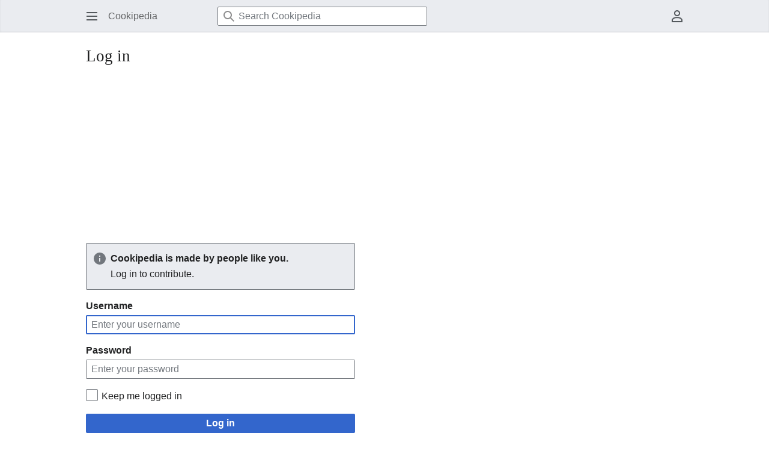

--- FILE ---
content_type: text/html; charset=UTF-8
request_url: https://www.cookipedia.co.uk/wiki/index.php?title=Special:UserLogin&returnto=Talk%3AAbel+%26+Cole
body_size: 5228
content:
<!DOCTYPE html>
<html class="client-nojs" lang="en-GB" dir="ltr">
<head>
<meta charset="UTF-8">
<title>Log in</title>
<script>(function(){var className="client-js";var cookie=document.cookie.match(/(?:^|; )newwikidbmwclientpreferences=([^;]+)/);if(cookie){cookie[1].split('%2C').forEach(function(pref){className=className.replace(new RegExp('(^| )'+pref.replace(/-clientpref-\w+$|[^\w-]+/g,'')+'-clientpref-\\w+( |$)'),'$1'+pref+'$2');});}document.documentElement.className=className;}());RLCONF={"wgBreakFrames":true,"wgSeparatorTransformTable":["",""],"wgDigitTransformTable":["",""],"wgDefaultDateFormat":"dmy","wgMonthNames":["","January","February","March","April","May","June","July","August","September","October","November","December"],"wgRequestId":"aW8le8k-erLp-DxxzsI9YAAAiwY","wgCanonicalNamespace":"Special","wgCanonicalSpecialPageName":"Userlogin","wgNamespaceNumber":-1,"wgPageName":"Special:UserLogin","wgTitle":"UserLogin","wgCurRevisionId":0,"wgRevisionId":0,"wgArticleId":0,"wgIsArticle":false,"wgIsRedirect":false,"wgAction":"view","wgUserName":null,"wgUserGroups":["*"],"wgCategories":[],"wgPageViewLanguage":"en-gb","wgPageContentLanguage":"en-gb","wgPageContentModel":"wikitext","wgRelevantPageName":"Special:UserLogin","wgRelevantArticleId":0,"wgIsProbablyEditable":false,"wgRelevantPageIsProbablyEditable":false,"wgMFDisplayWikibaseDescriptions":{"search":false,"watchlist":false,"tagline":false},"wgMinervaPermissions":{"watchable":false,"watch":false},"wgMinervaFeatures":{"donateBanner":false,"donate":true,"mobileOptionsLink":false,"categories":false,"pageIssues":false,"talkAtTop":true,"historyInPageActions":true,"overflowSubmenu":true,"tabsOnSpecials":true,"personalMenu":true,"mainMenuExpanded":true,"nightMode":false},"wgMinervaDownloadNamespaces":[0]};
RLSTATE={"user.options":"loading","mediawiki.special.userlogin.common.styles":"ready","mediawiki.codex.messagebox.styles":"ready","mediawiki.special.userlogin.login.styles":"ready","mediawiki.htmlform.codex.styles":"ready","mediawiki.htmlform.styles":"ready","skins.minerva.styles":"ready","skins.minerva.content.styles.images":"ready","mediawiki.hlist":"ready","skins.minerva.codex.styles":"ready","skins.minerva.icons":"ready","skins.minerva.amc.styles":"ready","skins.minerva.personalMenu.icons":"ready","skins.minerva.mainMenu.advanced.icons":"ready","skins.minerva.overflow.icons":"ready","ext.MobileDetect.nomobile":"ready"};RLPAGEMODULES=["mediawiki.htmlform","mediawiki.page.ready","skins.minerva.scripts"];</script>
<script>(RLQ=window.RLQ||[]).push(function(){mw.loader.impl(function(){return["user.options@12s5i",function($,jQuery,require,module){mw.user.tokens.set({"patrolToken":"+\\","watchToken":"+\\","csrfToken":"+\\"});
}];});});</script>
<link rel="stylesheet" href="/wiki/load.php?lang=en-gb&amp;modules=ext.MobileDetect.nomobile%7Cmediawiki.codex.messagebox.styles%7Cmediawiki.hlist%7Cmediawiki.htmlform.codex.styles%7Cmediawiki.htmlform.styles%7Cmediawiki.special.userlogin.common.styles%7Cmediawiki.special.userlogin.login.styles%7Cskins.minerva.amc.styles%7Cskins.minerva.codex.styles%7Cskins.minerva.content.styles.images%7Cskins.minerva.icons%2Cstyles%7Cskins.minerva.mainMenu.advanced.icons%7Cskins.minerva.overflow.icons%7Cskins.minerva.personalMenu.icons&amp;only=styles&amp;skin=minerva">
<script async="" src="/wiki/load.php?lang=en-gb&amp;modules=startup&amp;only=scripts&amp;raw=1&amp;safemode=1&amp;skin=minerva"></script>
<meta name="generator" content="MediaWiki 1.45.1">
<meta name="robots" content="noindex,nofollow,max-image-preview:standard">
<meta name="format-detection" content="telephone=no">
<meta name="google-site-verification" content="google.com, pub-3078444128036594, DIRECT, f08c47fec0942fa0">
<meta name="viewport" content="width=device-width, initial-scale=1.0, user-scalable=yes, minimum-scale=0.25, maximum-scale=5.0">
<link rel="search" type="application/opensearchdescription+xml" href="/wiki/rest.php/v1/search" title="Cookipedia (en-gb)">
<link rel="EditURI" type="application/rsd+xml" href="https://www.cookipedia.co.uk/wiki/api.php?action=rsd">
<link rel="canonical" href="https://www.cookipedia.co.uk/wiki/index.php?title=Special:UserLogin&amp;returnto=Talk%3AAbel+%26+Cole">
<link rel="license" href="https://creativecommons.org/licenses/by/4.0/">
<link rel="alternate" type="application/atom+xml" title="Cookipedia Atom feed" href="/wiki/index.php?title=Special:RecentChanges&amp;feed=atom">
<script type="application/ld+json">{"@context":"http:\/\/schema.org","@type":"Article","name":"Log in","headline":"Log in","mainEntityOfPage":"Log in","identifier":"https:\/\/www.cookipedia.co.uk\/recipes_wiki\/Special:UserLogin","url":"https:\/\/www.cookipedia.co.uk\/recipes_wiki\/Special:UserLogin","dateModified":"2026-01-20T06:49:31Z","datePublished":"2026-01-20T06:49:31Z","image":{"@type":"ImageObject","url":"https:\/\/www.cookipedia.co.uk\/wiki\/images\/thumb\/2\/2b\/Cookipedia-logo-new.jpg\/120px-Cookipedia-logo-new.jpg"},"author":{"@type":"Organization","name":"Cookipedia","url":"https:\/\/www.cookipedia.co.uk","logo":{"@type":"ImageObject","url":"https:\/\/www.cookipedia.co.uk\/wiki\/images\/thumb\/2\/2b\/Cookipedia-logo-new.jpg\/120px-Cookipedia-logo-new.jpg","caption":"Cookipedia"}},"publisher":{"@type":"Organization","name":"Cookipedia","url":"https:\/\/www.cookipedia.co.uk","logo":{"@type":"ImageObject","url":"https:\/\/www.cookipedia.co.uk\/wiki\/images\/thumb\/2\/2b\/Cookipedia-logo-new.jpg\/120px-Cookipedia-logo-new.jpg","caption":"Cookipedia"}},"potentialAction":{"@type":"SearchAction","target":"https:\/\/www.cookipedia.co.uk\/wiki\/index.php?title=Special:Search&search={search_term}","query-input":"required name=search_term"}}</script>
<!-- Google tag (gtag.js) -->
            <script async src="https://pagead2.googlesyndication.com/pagead/js/adsbygoogle.js?client=ca-pub-3078444128036594" crossorigin="anonymous"></script>
<script type='text/javascript' async data-pin-round='true' data-pin-height='28'  data-pin-hover='true' src='https://assets.pinterest.com/js/pinit.js'></script>
<!-- GA tag --> <script async src="https://www.googletagmanager.com/gtag/js?id=G-TKG037984R"></script>
        <script> window.dataLayer = window.dataLayer || []; function gtag(){dataLayer.push(arguments);} gtag('js', new Date()); gtag('config', 'G-TKG037984R'); </script>
</head>
<body class="mediawiki ltr sitedir-ltr mw-hide-empty-elt ns--1 ns-special mw-special-Userlogin page-Special_UserLogin rootpage-Special_UserLogin skin-minerva action-view skin--responsive minerva--history-page-action-enabled"><div id="mw-mf-viewport">
	<div id="mw-mf-page-center">
		<a class="mw-mf-page-center__mask" href="#"></a>
		<header class="header-container header-chrome">
			<div class="minerva-header">
				<nav class="navigation-drawer toggle-list view-border-box">
					<input type="checkbox" id="main-menu-input"
						data-event-name="ui.mainmenu"
						class="toggle-list__checkbox" role="button" aria-haspopup="true" aria-expanded="false" aria-labelledby="mw-mf-main-menu-button">
					<label for="main-menu-input" id="mw-mf-main-menu-button" aria-hidden="true" class="cdx-button cdx-button--size-large cdx-button--fake-button cdx-button--fake-button--enabled cdx-button--icon-only cdx-button--weight-quiet toggle-list__toggle">
    <span class="minerva-icon minerva-icon--menu"></span>
<span></span>
</label>

					<div id="mw-mf-page-left" class="menu view-border-box">
	<ul id="p-navigation" class="toggle-list__list">
			<li class="toggle-list-item ">
				<a class="toggle-list-item__anchor menu__item--home" href="/recipes_wiki/Welcome_to_Cookipedia" data-mw="interface">
					<span class="minerva-icon minerva-icon--home"></span>

					<span class="toggle-list-item__label">Home</span>
				</a>
			</li>
			<li class="toggle-list-item ">
				<a class="toggle-list-item__anchor menu__item--random" href="/recipes_wiki/Special:Random" data-mw="interface">
					<span class="minerva-icon minerva-icon--die"></span>

					<span class="toggle-list-item__label">Random</span>
				</a>
			</li>
	</ul>
	<ul id="p-interaction" class="toggle-list__list">
			<li class="toggle-list-item ">
				<a class="toggle-list-item__anchor menu__item--recentchanges" href="/recipes_wiki/Special:RecentChanges" data-event-name="menu.recentchanges" data-mw="interface">
					<span class="minerva-icon minerva-icon--recentChanges"></span>

					<span class="toggle-list-item__label">Recent changes</span>
				</a>
			</li>
			<li class="toggle-list-item ">
				<a class="toggle-list-item__anchor menu__item--specialPages" href="/recipes_wiki/Special:SpecialPages" data-event-name="menu.specialPages" data-mw="interface">
					<span class="minerva-icon minerva-icon--specialPages"></span>

					<span class="toggle-list-item__label">Special pages</span>
				</a>
			</li>
			<li class="toggle-list-item ">
				<a class="toggle-list-item__anchor menu__item--speechBubbles" href="/recipes_wiki/Cookipedia:Community_portal" data-event-name="menu.speechBubbles" data-mw="interface">
					<span class="minerva-icon minerva-icon--speechBubbles"></span>

					<span class="toggle-list-item__label">Community portal</span>
				</a>
			</li>
	</ul>
	<ul id="pt-preferences" class="toggle-list__list">
			<li class="toggle-list-item ">
				<a class="toggle-list-item__anchor menu__item--preferences" href="/recipes_wiki/Special:Preferences" data-event-name="menu.preferences" data-mw="interface">
					<span class="minerva-icon minerva-icon--settings"></span>

					<span class="toggle-list-item__label">Preferences</span>
				</a>
			</li>
	</ul>
	<ul class="hlist">
			<li class="toggle-list-item ">
				<a class="toggle-list-item__anchor menu__item--about" href="/recipes_wiki/Cookipedia:About" data-mw="interface">
					
					<span class="toggle-list-item__label">What is Cookipedia</span>
				</a>
			</li>
			<li class="toggle-list-item ">
				<a class="toggle-list-item__anchor menu__item--disclaimers" href="/recipes_wiki/Contact_the_Editor" data-mw="interface">
					
					<span class="toggle-list-item__label">Contact the Editor</span>
				</a>
			</li>
	</ul>
</div>

					<label class="main-menu-mask" for="main-menu-input"></label>
				</nav>
				<div class="branding-box">
					<a href="/recipes_wiki/Welcome_to_Cookipedia">
						<span>
Cookipedia
</span>
					</a>
				</div>
					<form role="search" action="/wiki/index.php" method="get" class="minerva-search-form">
				<div class="search-box search-box--typeahead">
					<div class="cdx-typeahead-search cdx-typeahead-search--show-thumbnail cdx-typeahead-search--auto-expand-width">
						<div class="cdx-search-input">
							<div class="cdx-search-input__input-wrapper">
								<div class="cdx-text-input cdx-text-input--has-start-icon">
									<input type="hidden" name="title" value="Special:Search"/>
									<input class="search skin-minerva-search-trigger cdx-text-input__input" id="searchInput"
									 type="search" name="search" placeholder="Search Cookipedia" aria-label="Search Cookipedia" autocapitalize="sentences" spellcheck="false" title="Search Cookipedia [f]" accesskey="f" autocomplete="off">
									<span class="cdx-text-input__icon cdx-text-input__start-icon"></span>
								</div>
							</div>
						</div>
					</div>
				</div>
				<button id="searchIcon" class="cdx-button cdx-button--size-large cdx-button--icon-only cdx-button--weight-quiet skin-minerva-search-trigger">
	    <span class="minerva-icon minerva-icon--search"></span>
<span>Search</span>
	</button>
</form>
		<nav class="minerva-user-navigation" aria-label="User navigation">
					<div class="toggle-list minerva-user-menu">
	<input
		type="checkbox"
		id="minerva-user-menu-checkbox"
		class="toggle-list__checkbox"
		role="button"
		data-event-name="ui.usermenu"
		aria-labelledby="minerva-user-menu-toggle"
		aria-expanded="false"
		aria-haspopup="true">
	<label id="minerva-user-menu-toggle" for="minerva-user-menu-checkbox" aria-hidden="true" class="cdx-button cdx-button--size-large cdx-button--fake-button cdx-button--fake-button--enabled cdx-button--icon-only cdx-button--weight-quiet toggle-list__toggle">
    <span class="minerva-icon minerva-icon--userAvatarOutline"></span>
<span>User menu</span>
</label>

	<ul class="toggle-list__list new minerva-user-menu-list toggle-list__list--drop-down" id="p-personal">
				<li class="toggle-list-item">
					<a class="toggle-list-item__anchor mw-list-item active menu__item--login" href="/wiki/index.php?title=Special:UserLogin&amp;returnto=Talk%3AAbel+%26+Cole" data-mw="interface">
						<span class="minerva-icon minerva-icon--logIn"></span>

						<span class="toggle-list-item__label">Log in</span>
					</a>
				</li>
	</ul>
</div>

				</nav>
			</div>
		</header>
		<main id="content" class="mw-body">
			<div class="banner-container">
			<div id="siteNotice"></div>
			</div>
			
			<div class="pre-content heading-holder">
				<div class="page-heading">
					<h1 id="firstHeading" class="firstHeading mw-first-heading">Log in</h1>
					<div class="tagline"></div>
				</div>
				<div id="mw-content-subtitle"></div>
			</div>
			<div id="bodyContent" class="content">
				<div id="mw-content-text" class="mw-body-content">
<script async src="https://pagead2.googlesyndication.com/pagead/js/adsbygoogle.js?client=ca-pub-3078444128036594"
     crossorigin="anonymous"></script>
<!-- OutputPagephp -->
<ins class="adsbygoogle"
     style="display:block"
     data-ad-client="ca-pub-3078444128036594"
     data-ad-slot="3051589534"
     data-ad-format="auto"
     data-full-width-responsive="true"></ins>
<script>
     (adsbygoogle = window.adsbygoogle || []).push({});
</script>
 <div id="userloginprompt"></div><div class="mw-ui-container"><div id="userloginForm"><form class="mw-htmlform mw-htmlform-codex" action="/wiki/index.php?title=Special:UserLogin&amp;returnto=Talk%3AAbel+%26+Cole" method="post" name="userlogin"><input type="hidden" value="Special:UserLogin" name="title">
<div class="cdx-message--notice cdx-message cdx-message--block"><span class="cdx-message__icon"></span><div class="cdx-message__content"><strong>Cookipedia is made by people like you.</strong><br />Log in to contribute.</div></div><div class="mw-htmlform-field-HTMLTextField loginText mw-userlogin-username cdx-field"><div class="cdx-label"><label class="cdx-label__label" for="wpName1"><span class="cdx-label__label__text">Username</span></label></div><div class="cdx-field__control"><div class="cdx-text-input"><input id="wpName1" name="wpName" size="20" placeholder="Enter your username" class="loginText mw-userlogin-username cdx-text-input__input" tabindex="1" required="" autofocus="" autocomplete="username"></div></div></div><div class="mw-htmlform-field-HTMLTextField loginPassword mw-userlogin-password cdx-field"><div class="cdx-label"><label class="cdx-label__label" for="wpPassword1"><span class="cdx-label__label__text">Password</span></label></div><div class="cdx-field__control"><div class="cdx-text-input"><input id="wpPassword1" name="wpPassword" size="20" placeholder="Enter your password" class="loginPassword mw-userlogin-password cdx-text-input__input" tabindex="2" required="" autocomplete="current-password" type="password"></div></div></div><div class="mw-htmlform-field-HTMLCheckField mw-userlogin-rememberme cdx-field"><div class="cdx-field__control"><div class="cdx-checkbox"><input id="wpRemember" tabindex="3" class="mw-userlogin-rememberme cdx-checkbox__input" type="checkbox" value="1" name="wpRemember"><span class="cdx-checkbox__icon"> </span><label for="wpRemember" class="cdx-checkbox__label">Keep me logged in</label></div></div></div><div class="mw-htmlform-field-HTMLSubmitField cdx-field"><div class="cdx-field__control"><button class="mw-htmlform-submit cdx-button cdx-button--weight-primary cdx-button--action-progressive" id="wpLoginAttempt" type="submit" name="wploginattempt" value="Log in" tabindex="4">Log in</button></div></div><div class="mw-htmlform-field-HTMLInfoField mw-form-related-link-container mw-userlogin-help cdx-field"><div class="cdx-field__control"><a href="https://www.mediawiki.org/wiki/Special:MyLanguage/Help:Logging_in">Help with logging in</a></div></div><div class="mw-htmlform-field-HTMLInfoField mw-form-related-link-container cdx-field"><div class="cdx-field__control"><a href="/recipes_wiki/Special:PasswordReset" title="Special:PasswordReset">Forgot your password?</a></div></div><input id="wpEditToken" type="hidden" value="+\" name="wpEditToken">
<input name="authAction" type="hidden" value="login">
<input name="force" type="hidden">
<input name="wpLoginToken" type="hidden" value="35bb7650893444ad32bd7b3b4eadb7fc696f257b+\">
</form></div></div>
<div class="printfooter" data-nosnippet="">Retrieved from "<a dir="ltr" href="https://www.cookipedia.co.uk/recipes_wiki/Special:UserLogin">https://www.cookipedia.co.uk/recipes_wiki/Special:UserLogin</a>"</div></div>
				
			</div>
			<div class="post-content" id="page-secondary-actions">
			</div>
		</main>
		<footer class="mw-footer minerva-footer" role="contentinfo">
			<div class="post-content footer-content">
			
			<div id="p-lang">
	    <h4>Languages</h4>
	    <section>
	        <ul id="p-variants" class="minerva-languages"></ul>
	        <p>This page is not available in other languages.</p>
	    </section>
	</div>
	<div class="minerva-footer-logo">
				
Cookipedia

				<ul id="footer-icons" class="footer-icons">
	<li id="footer-copyrightico"><a href="https://creativecommons.org/licenses/by/4.0/" class="cdx-button cdx-button--fake-button cdx-button--size-large cdx-button--fake-button--enabled"><img src="/wiki/resources/assets/licenses/cc-by.png" alt="Creative Commons Attribution" width="88" height="31" loading="lazy"></a></li>
	<li id="footer-poweredbyico"><a href="https://www.mediawiki.org/" class="cdx-button cdx-button--fake-button cdx-button--size-large cdx-button--fake-button--enabled"><picture><source media="(min-width: 500px)" srcset="/wiki/resources/assets/poweredby_mediawiki.svg" width="88" height="31"><img src="/wiki/resources/assets/mediawiki_compact.svg" alt="Powered by MediaWiki" lang="en" width="25" height="25" loading="lazy"></picture></a></li>
</ul>
			</div>
			<ul id="footer-info" class="footer-info hlist hlist-separated">
</ul>

			<ul id="footer-places" class="footer-places hlist hlist-separated">
	<li id="footer-places-privacy"><a href="/recipes_wiki/Cookipedia:Privacy_policy">Privacy policy</a></li>
	<li id="footer-places-about"><a href="/recipes_wiki/Cookipedia:About">What is Cookipedia</a></li>
	<li id="footer-places-disclaimers"><a href="/recipes_wiki/Contact_the_Editor">Contact the Editor</a></li>
	<li id="footer-places-mobileview"><a href="https://www.cookipedia.co.uk/wiki/index.php?title=Special:UserLogin&amp;returnto=Talk%3AAbel+%26+Cole&amp;mobileaction=toggle_view_mobile" class="noprint stopMobileRedirectToggle">Mobile view</a></li>
</ul>

			</div>
		</footer>
			</div>
</div>
<div class="mw-portlet mw-portlet-dock-bottom emptyPortlet" id="p-dock-bottom">
        <ul>
                
        </ul>
</div>
<div class="mw-notification-area" data-mw="interface"></div>
<script>(RLQ=window.RLQ||[]).push(function(){mw.config.set({"wgBackendResponseTime":42});});</script>
</body>
</html>

--- FILE ---
content_type: text/html; charset=utf-8
request_url: https://www.google.com/recaptcha/api2/aframe
body_size: 264
content:
<!DOCTYPE HTML><html><head><meta http-equiv="content-type" content="text/html; charset=UTF-8"></head><body><script nonce="jApqw-angoPsQrsq64pNJg">/** Anti-fraud and anti-abuse applications only. See google.com/recaptcha */ try{var clients={'sodar':'https://pagead2.googlesyndication.com/pagead/sodar?'};window.addEventListener("message",function(a){try{if(a.source===window.parent){var b=JSON.parse(a.data);var c=clients[b['id']];if(c){var d=document.createElement('img');d.src=c+b['params']+'&rc='+(localStorage.getItem("rc::a")?sessionStorage.getItem("rc::b"):"");window.document.body.appendChild(d);sessionStorage.setItem("rc::e",parseInt(sessionStorage.getItem("rc::e")||0)+1);localStorage.setItem("rc::h",'1768891774554');}}}catch(b){}});window.parent.postMessage("_grecaptcha_ready", "*");}catch(b){}</script></body></html>

--- FILE ---
content_type: text/javascript; charset=utf-8
request_url: https://www.cookipedia.co.uk/wiki/load.php?lang=en-gb&modules=startup&only=scripts&raw=1&safemode=1&skin=minerva
body_size: 10281
content:
function isCompatible(){return!!('querySelector'in document&&'localStorage'in window&&typeof Promise==='function'&&Promise.prototype['finally']&&/./g.flags==='g'&&(function(){try{new Function('async (a = 0,) => a');return true;}catch(e){return false;}}()));}if(!isCompatible()){document.documentElement.className=document.documentElement.className.replace(/(^|\s)client-js(\s|$)/,'$1client-nojs$2');while(window.NORLQ&&NORLQ[0]){NORLQ.shift()();}NORLQ={push:function(fn){fn();}};RLQ={push:function(){}};}else{if(window.performance&&performance.mark){performance.mark('mwStartup');}(function(){'use strict';var con=window.console;function Map(){this.values=Object.create(null);}Map.prototype={constructor:Map,get:function(selection,fallback){if(arguments.length<2){fallback=null;}if(typeof selection==='string'){return selection in this.values?this.values[selection]:fallback;}var results;if(Array.isArray(selection)){results={};for(var i=0;i<selection.length;i++){if(typeof selection[i]==='string'){
results[selection[i]]=selection[i]in this.values?this.values[selection[i]]:fallback;}}return results;}if(selection===undefined){results={};for(var key in this.values){results[key]=this.values[key];}return results;}return fallback;},set:function(selection,value){if(arguments.length>1){if(typeof selection==='string'){this.values[selection]=value;return true;}}else if(typeof selection==='object'){for(var key in selection){this.values[key]=selection[key];}return true;}return false;},exists:function(selection){return typeof selection==='string'&&selection in this.values;}};var log=function(){};log.warn=Function.prototype.bind.call(con.warn,con);var mw={now:function(){var perf=window.performance;var navStart=perf&&perf.timing&&perf.timing.navigationStart;mw.now=navStart&&perf.now?function(){return navStart+perf.now();}:Date.now;return mw.now();},trackQueue:[],trackError:function(data){if(mw.track){mw.track('resourceloader.exception',data);}else{mw.trackQueue.push({topic:'resourceloader.exception',args:[data]});
}var e=data.exception;var msg=(e?'Exception':'Error')+' in '+data.source+(data.module?' in module '+data.module:'')+(e?':':'.');con.log(msg);if(e){con.warn(e);}},Map:Map,config:new Map(),messages:new Map(),templates:new Map(),log:log};window.mw=window.mediaWiki=mw;window.QUnit=undefined;}());(function(){'use strict';var store,hasOwn=Object.hasOwnProperty;function fnv132(str){var hash=0x811C9DC5;for(var i=0;i<str.length;i++){hash+=(hash<<1)+(hash<<4)+(hash<<7)+(hash<<8)+(hash<<24);hash^=str.charCodeAt(i);}hash=(hash>>>0).toString(36).slice(0,5);while(hash.length<5){hash='0'+hash;}return hash;}var registry=Object.create(null),sources=Object.create(null),handlingPendingRequests=false,pendingRequests=[],queue=[],jobs=[],willPropagate=false,errorModules=[],baseModules=["jquery","mediawiki.base"],marker=document.querySelector('meta[name="ResourceLoaderDynamicStyles"]'),lastCssBuffer;function addToHead(el,nextNode){if(nextNode&&nextNode.parentNode){nextNode.parentNode.insertBefore(el,nextNode);
}else{document.head.appendChild(el);}}function newStyleTag(text,nextNode){var el=document.createElement('style');el.appendChild(document.createTextNode(text));addToHead(el,nextNode);return el;}function flushCssBuffer(cssBuffer){if(cssBuffer===lastCssBuffer){lastCssBuffer=null;}newStyleTag(cssBuffer.cssText,marker);for(var i=0;i<cssBuffer.callbacks.length;i++){cssBuffer.callbacks[i]();}}function addEmbeddedCSS(cssText,callback){if(!lastCssBuffer||cssText.startsWith('@import')){lastCssBuffer={cssText:'',callbacks:[]};requestAnimationFrame(flushCssBuffer.bind(null,lastCssBuffer));}lastCssBuffer.cssText+='\n'+cssText;lastCssBuffer.callbacks.push(callback);}function getCombinedVersion(modules){var hashes=modules.reduce(function(result,module){return result+registry[module].version;},'');return fnv132(hashes);}function allReady(modules){for(var i=0;i<modules.length;i++){if(mw.loader.getState(modules[i])!=='ready'){return false;}}return true;}function allWithImplicitReady(module){return allReady(registry[module].dependencies)&&
(baseModules.includes(module)||allReady(baseModules));}function anyFailed(modules){for(var i=0;i<modules.length;i++){var state=mw.loader.getState(modules[i]);if(state==='error'||state==='missing'){return modules[i];}}return false;}function doPropagation(){var didPropagate=true;var module;while(didPropagate){didPropagate=false;while(errorModules.length){var errorModule=errorModules.shift(),baseModuleError=baseModules.includes(errorModule);for(module in registry){if(registry[module].state!=='error'&&registry[module].state!=='missing'){if(baseModuleError&&!baseModules.includes(module)){registry[module].state='error';didPropagate=true;}else if(registry[module].dependencies.includes(errorModule)){registry[module].state='error';errorModules.push(module);didPropagate=true;}}}}for(module in registry){if(registry[module].state==='loaded'&&allWithImplicitReady(module)){execute(module);didPropagate=true;}}for(var i=0;i<jobs.length;i++){var job=jobs[i];var failed=anyFailed(job.dependencies);if(failed!==false||allReady(job.dependencies)){
jobs.splice(i,1);i-=1;try{if(failed!==false&&job.error){job.error(new Error('Failed dependency: '+failed),job.dependencies);}else if(failed===false&&job.ready){job.ready();}}catch(e){mw.trackError({exception:e,source:'load-callback'});}didPropagate=true;}}}willPropagate=false;}function setAndPropagate(module,state){registry[module].state=state;if(state==='ready'){store.add(module);}else if(state==='error'||state==='missing'){errorModules.push(module);}else if(state!=='loaded'){return;}if(willPropagate){return;}willPropagate=true;mw.requestIdleCallback(doPropagation,{timeout:1});}function sortDependencies(module,resolved,unresolved){if(!(module in registry)){throw new Error('Unknown module: '+module);}if(typeof registry[module].skip==='string'){var skip=(new Function(registry[module].skip)());registry[module].skip=!!skip;if(skip){registry[module].dependencies=[];setAndPropagate(module,'ready');return;}}if(!unresolved){unresolved=new Set();}var deps=registry[module].dependencies;
unresolved.add(module);for(var i=0;i<deps.length;i++){if(!resolved.includes(deps[i])){if(unresolved.has(deps[i])){throw new Error('Circular reference detected: '+module+' -> '+deps[i]);}sortDependencies(deps[i],resolved,unresolved);}}resolved.push(module);}function resolve(modules){var resolved=baseModules.slice();for(var i=0;i<modules.length;i++){sortDependencies(modules[i],resolved);}return resolved;}function resolveStubbornly(modules){var resolved=baseModules.slice();for(var i=0;i<modules.length;i++){var saved=resolved.slice();try{sortDependencies(modules[i],resolved);}catch(err){resolved=saved;mw.log.warn('Skipped unavailable module '+modules[i]);if(modules[i]in registry){mw.trackError({exception:err,source:'resolve'});}}}return resolved;}function resolveRelativePath(relativePath,basePath){var relParts=relativePath.match(/^((?:\.\.?\/)+)(.*)$/);if(!relParts){return null;}var baseDirParts=basePath.split('/');baseDirParts.pop();var prefixes=relParts[1].split('/');prefixes.pop();var prefix;
var reachedRoot=false;while((prefix=prefixes.pop())!==undefined){if(prefix==='..'){reachedRoot=!baseDirParts.length||reachedRoot;if(!reachedRoot){baseDirParts.pop();}else{baseDirParts.push(prefix);}}}return(baseDirParts.length?baseDirParts.join('/')+'/':'')+relParts[2];}function makeRequireFunction(moduleObj,basePath){return function require(moduleName){var fileName=resolveRelativePath(moduleName,basePath);if(fileName===null){return mw.loader.require(moduleName);}if(hasOwn.call(moduleObj.packageExports,fileName)){return moduleObj.packageExports[fileName];}var scriptFiles=moduleObj.script.files;if(!hasOwn.call(scriptFiles,fileName)){throw new Error('Cannot require undefined file '+fileName);}var result,fileContent=scriptFiles[fileName];if(typeof fileContent==='function'){var moduleParam={exports:{}};fileContent(makeRequireFunction(moduleObj,fileName),moduleParam,moduleParam.exports);result=moduleParam.exports;}else{result=fileContent;}moduleObj.packageExports[fileName]=result;return result;
};}function addScript(src,callback,modules){var script=document.createElement('script');script.src=src;function onComplete(){if(script.parentNode){script.parentNode.removeChild(script);}if(callback){callback();callback=null;}}script.onload=onComplete;script.onerror=function(){onComplete();if(modules){for(var i=0;i<modules.length;i++){setAndPropagate(modules[i],'error');}}};document.head.appendChild(script);return script;}function queueModuleScript(src,moduleName,callback){pendingRequests.push(function(){if(moduleName!=='jquery'){window.require=mw.loader.require;window.module=registry[moduleName].module;}addScript(src,function(){delete window.module;callback();if(pendingRequests[0]){pendingRequests.shift()();}else{handlingPendingRequests=false;}});});if(!handlingPendingRequests&&pendingRequests[0]){handlingPendingRequests=true;pendingRequests.shift()();}}function addLink(url,media,nextNode){var el=document.createElement('link');el.rel='stylesheet';if(media){el.media=media;}el.href=url;
addToHead(el,nextNode);return el;}function globalEval(code){var script=document.createElement('script');script.text=code;document.head.appendChild(script);script.parentNode.removeChild(script);}function indirectEval(code){(1,eval)(code);}function enqueue(dependencies,ready,error){if(allReady(dependencies)){if(ready){ready();}return;}var failed=anyFailed(dependencies);if(failed!==false){if(error){error(new Error('Dependency '+failed+' failed to load'),dependencies);}return;}if(ready||error){jobs.push({dependencies:dependencies.filter(function(module){var state=registry[module].state;return state==='registered'||state==='loaded'||state==='loading'||state==='executing';}),ready:ready,error:error});}dependencies.forEach(function(module){if(registry[module].state==='registered'&&!queue.includes(module)){queue.push(module);}});mw.loader.work();}function execute(module){if(registry[module].state!=='loaded'){throw new Error('Module in state "'+registry[module].state+'" may not execute: '+module);
}registry[module].state='executing';var runScript=function(){var script=registry[module].script;var markModuleReady=function(){setAndPropagate(module,'ready');};var nestedAddScript=function(arr,offset){if(offset>=arr.length){markModuleReady();return;}queueModuleScript(arr[offset],module,function(){nestedAddScript(arr,offset+1);});};try{if(Array.isArray(script)){nestedAddScript(script,0);}else if(typeof script==='function'){if(module==='jquery'){script();}else{script(window.$,window.$,mw.loader.require,registry[module].module);}markModuleReady();}else if(typeof script==='object'&&script!==null){var mainScript=script.files[script.main];if(typeof mainScript!=='function'){throw new Error('Main file in module '+module+' must be a function');}mainScript(makeRequireFunction(registry[module],script.main),registry[module].module,registry[module].module.exports);markModuleReady();}else if(typeof script==='string'){globalEval(script);markModuleReady();}else{markModuleReady();}}catch(e){
setAndPropagate(module,'error');mw.trackError({exception:e,module:module,source:'module-execute'});}};if(registry[module].deprecationWarning){mw.log.warn(registry[module].deprecationWarning);}if(registry[module].messages){mw.messages.set(registry[module].messages);}if(registry[module].templates){mw.templates.set(module,registry[module].templates);}var cssPending=0;var cssHandle=function(){cssPending++;return function(){cssPending--;if(cssPending===0){var runScriptCopy=runScript;runScript=undefined;runScriptCopy();}};};var style=registry[module].style;if(style){if('css'in style){for(var i=0;i<style.css.length;i++){addEmbeddedCSS(style.css[i],cssHandle());}}if('url'in style){for(var media in style.url){var urls=style.url[media];for(var j=0;j<urls.length;j++){addLink(urls[j],media,marker);}}}}if(module==='user'){var siteDeps;var siteDepErr;try{siteDeps=resolve(['site']);}catch(e){siteDepErr=e;runScript();}if(!siteDepErr){enqueue(siteDeps,runScript,runScript);}}else if(cssPending===0){
runScript();}}function sortQuery(o){var sorted={};var list=[];for(var key in o){list.push(key);}list.sort();for(var i=0;i<list.length;i++){sorted[list[i]]=o[list[i]];}return sorted;}function buildModulesString(moduleMap){var str=[];var list=[];var p;function restore(suffix){return p+suffix;}for(var prefix in moduleMap){p=prefix===''?'':prefix+'.';str.push(p+moduleMap[prefix].join(','));list.push.apply(list,moduleMap[prefix].map(restore));}return{str:str.join('|'),list:list};}function makeQueryString(params){var str='';for(var key in params){str+=(str?'&':'')+encodeURIComponent(key)+'='+encodeURIComponent(params[key]);}return str;}function batchRequest(batch){if(!batch.length){return;}var sourceLoadScript,currReqBase,moduleMap;function doRequest(){var query=Object.create(currReqBase),packed=buildModulesString(moduleMap);query.modules=packed.str;query.version=getCombinedVersion(packed.list);query=sortQuery(query);addScript(sourceLoadScript+'?'+makeQueryString(query),null,packed.list);}
batch.sort();var reqBase={"lang":"en-gb","skin":"minerva"};var splits=Object.create(null);for(var b=0;b<batch.length;b++){var bSource=registry[batch[b]].source;var bGroup=registry[batch[b]].group;if(!splits[bSource]){splits[bSource]=Object.create(null);}if(!splits[bSource][bGroup]){splits[bSource][bGroup]=[];}splits[bSource][bGroup].push(batch[b]);}for(var source in splits){sourceLoadScript=sources[source];for(var group in splits[source]){var modules=splits[source][group];currReqBase=Object.create(reqBase);if(group===0&&mw.config.get('wgUserName')!==null){currReqBase.user=mw.config.get('wgUserName');}var currReqBaseLength=makeQueryString(currReqBase).length+23;var length=0;moduleMap=Object.create(null);for(var i=0;i<modules.length;i++){var lastDotIndex=modules[i].lastIndexOf('.'),prefix=modules[i].slice(0,Math.max(0,lastDotIndex)),suffix=modules[i].slice(lastDotIndex+1),bytesAdded=moduleMap[prefix]?suffix.length+3:modules[i].length+3;if(length&&length+currReqBaseLength+bytesAdded>mw.loader.maxQueryLength){
doRequest();length=0;moduleMap=Object.create(null);}if(!moduleMap[prefix]){moduleMap[prefix]=[];}length+=bytesAdded;moduleMap[prefix].push(suffix);}doRequest();}}}function asyncEval(implementations,cb,offset){if(!implementations.length){return;}offset=offset||0;mw.requestIdleCallback(function(deadline){asyncEvalTask(deadline,implementations,cb,offset);});}function asyncEvalTask(deadline,implementations,cb,offset){for(var i=offset;i<implementations.length;i++){if(deadline.timeRemaining()<=0){asyncEval(implementations,cb,i);return;}try{indirectEval(implementations[i]);}catch(err){cb(err);}}}function getModuleKey(module){return module in registry?(module+'@'+registry[module].version):null;}function splitModuleKey(key){var index=key.lastIndexOf('@');if(index===-1||index===0){return{name:key,version:''};}return{name:key.slice(0,index),version:key.slice(index+1)};}function registerOne(module,version,dependencies,group,source,skip){if(module in registry){throw new Error('module already registered: '+module);
}registry[module]={module:{exports:{}},packageExports:{},version:version||'',dependencies:dependencies||[],group:typeof group==='undefined'?null:group,source:typeof source==='string'?source:'local',state:'registered',skip:typeof skip==='string'?skip:null};}mw.loader={moduleRegistry:registry,maxQueryLength:2000,addStyleTag:newStyleTag,addScriptTag:addScript,addLinkTag:addLink,enqueue:enqueue,resolve:resolve,work:function(){store.init();var q=queue.length,storedImplementations=[],storedNames=[],requestNames=[],batch=new Set();while(q--){var module=queue[q];if(mw.loader.getState(module)==='registered'&&!batch.has(module)){registry[module].state='loading';batch.add(module);var implementation=store.get(module);if(implementation){storedImplementations.push(implementation);storedNames.push(module);}else{requestNames.push(module);}}}queue=[];asyncEval(storedImplementations,function(err){store.stats.failed++;store.clear();mw.trackError({exception:err,source:'store-eval'});var failed=storedNames.filter(function(name){
return registry[name].state==='loading';});batchRequest(failed);});batchRequest(requestNames);},addSource:function(ids){for(var id in ids){if(id in sources){throw new Error('source already registered: '+id);}sources[id]=ids[id];}},register:function(modules){if(typeof modules!=='object'){registerOne.apply(null,arguments);return;}function resolveIndex(dep){return typeof dep==='number'?modules[dep][0]:dep;}for(var i=0;i<modules.length;i++){var deps=modules[i][2];if(deps){for(var j=0;j<deps.length;j++){deps[j]=resolveIndex(deps[j]);}}registerOne.apply(null,modules[i]);}},implement:function(module,script,style,messages,templates,deprecationWarning){var split=splitModuleKey(module),name=split.name,version=split.version;if(!(name in registry)){mw.loader.register(name);}if(registry[name].script!==undefined){throw new Error('module already implemented: '+name);}registry[name].version=version;registry[name].declarator=null;registry[name].script=script;registry[name].style=style;registry[name].messages=messages;
registry[name].templates=templates;registry[name].deprecationWarning=deprecationWarning;if(registry[name].state!=='error'&&registry[name].state!=='missing'){setAndPropagate(name,'loaded');}},impl:function(declarator){var data=declarator(),module=data[0],script=data[1]||null,style=data[2]||null,messages=data[3]||null,templates=data[4]||null,deprecationWarning=data[5]||null,split=splitModuleKey(module),name=split.name,version=split.version;if(!(name in registry)){mw.loader.register(name);}if(registry[name].script!==undefined){throw new Error('module already implemented: '+name);}registry[name].version=version;registry[name].declarator=declarator;registry[name].script=script;registry[name].style=style;registry[name].messages=messages;registry[name].templates=templates;registry[name].deprecationWarning=deprecationWarning;if(registry[name].state!=='error'&&registry[name].state!=='missing'){setAndPropagate(name,'loaded');}},load:function(modules,type){if(typeof modules==='string'&&/^(https?:)?\/?\//.test(modules)){
if(type==='text/css'){addLink(modules);}else if(type==='text/javascript'||type===undefined){addScript(modules);}else{throw new Error('Invalid type '+type);}}else{modules=typeof modules==='string'?[modules]:modules;enqueue(resolveStubbornly(modules));}},state:function(states){for(var module in states){if(!(module in registry)){mw.loader.register(module);}setAndPropagate(module,states[module]);}},getState:function(module){return module in registry?registry[module].state:null;},require:function(moduleName){if(moduleName.startsWith('./')||moduleName.startsWith('../')){throw new Error('Module names cannot start with "./" or "../". Did you mean to use Package files?');}var path;if(window.QUnit){var paths=moduleName.startsWith('@')?/^(@[^/]+\/[^/]+)\/(.*)$/.exec(moduleName):/^([^/]+)\/(.*)$/.exec(moduleName);if(paths){moduleName=paths[1];path=paths[2];}}if(mw.loader.getState(moduleName)!=='ready'){throw new Error('Module "'+moduleName+'" is not loaded');}return path?makeRequireFunction(registry[moduleName],'')('./'+path):
registry[moduleName].module.exports;}};var hasPendingFlush=false,hasPendingWrites=false;function flushWrites(){while(store.queue.length){store.set(store.queue.shift());}if(hasPendingWrites){store.prune();try{localStorage.removeItem(store.key);localStorage.setItem(store.key,JSON.stringify({items:store.items,vary:store.vary,asOf:Math.ceil(Date.now()/1e7)}));}catch(e){mw.trackError({exception:e,source:'store-localstorage-update'});}}hasPendingFlush=hasPendingWrites=false;}mw.loader.store=store={enabled:null,items:{},queue:[],stats:{hits:0,misses:0,expired:0,failed:0},key:"MediaWikiModuleStore:newwikidb",vary:"minerva:3:1:en-gb",init:function(){if(this.enabled===null){this.enabled=false;if(false){this.load();}else{this.clear();}}},load:function(){try{var raw=localStorage.getItem(this.key);this.enabled=true;var data=JSON.parse(raw);if(data&&data.vary===this.vary&&data.items&&Date.now()<(data.asOf*1e7)+259e7){this.items=data.items;}}catch(e){}},get:function(module){if(this.enabled){var key=getModuleKey(module);
if(key in this.items){this.stats.hits++;return this.items[key];}this.stats.misses++;}return false;},add:function(module){if(this.enabled){this.queue.push(module);this.requestUpdate();}},set:function(module){var descriptor=registry[module],key=getModuleKey(module);if(key in this.items||!descriptor||descriptor.state!=='ready'||!descriptor.version||descriptor.group===1||descriptor.group===0||!descriptor.declarator){return;}var script=String(descriptor.declarator);if(script.length>1e5){return;}var srcParts=['mw.loader.impl(',script,');\n'];if(true){srcParts.push('// Saved in localStorage at ',(new Date()).toISOString(),'\n');var sourceLoadScript=sources[descriptor.source];var query=Object.create({"lang":"en-gb","skin":"minerva"});query.modules=module;query.version=getCombinedVersion([module]);query=sortQuery(query);srcParts.push('//# sourceURL=',(new URL(sourceLoadScript,location)).href,'?',makeQueryString(query),'\n');query.sourcemap='1';query=sortQuery(query);srcParts.push(
'//# sourceMappingURL=',sourceLoadScript,'?',makeQueryString(query));}this.items[key]=srcParts.join('');hasPendingWrites=true;},prune:function(){for(var key in this.items){if(getModuleKey(splitModuleKey(key).name)!==key){this.stats.expired++;delete this.items[key];}}},clear:function(){this.items={};try{localStorage.removeItem(this.key);}catch(e){}},requestUpdate:function(){if(!hasPendingFlush){hasPendingFlush=setTimeout(function(){mw.requestIdleCallback(flushWrites);},2000);}}};}());mw.requestIdleCallbackInternal=function(callback){setTimeout(function(){var start=mw.now();callback({didTimeout:false,timeRemaining:function(){return Math.max(0,50-(mw.now()-start));}});},1);};mw.requestIdleCallback=window.requestIdleCallback?window.requestIdleCallback.bind(window):mw.requestIdleCallbackInternal;(function(){var queue;mw.loader.addSource({"local":"/wiki/load.php"});mw.loader.register([["user.options","12s5i",[],1],["mediawiki.skinning.interface","1n1k3"],["jquery.makeCollapsible.styles","5w8l3"],["mediawiki.skinning.content.parsoid","4w5ae"],["mediawiki.skinning.typeaheadSearch","1hmwp",[29]],["web2017-polyfills","174re",[],null,null,"return'IntersectionObserver'in window\u0026\u0026typeof fetch==='function'\u0026\u0026typeof URL==='function'\u0026\u0026'toJSON'in URL.prototype;"],["jquery","xt2am"],["mediawiki.base","1c1dh",[6]],["jquery.chosen","1q9kc"],["jquery.client","5k8ja"],["jquery.confirmable","opab7",[99]],["jquery.highlightText","9qzq7",[73]],["jquery.i18n","1tati",[98]],["jquery.lengthLimit","tlk9z",[56]],["jquery.makeCollapsible","1t64t",[2,73]],["jquery.spinner","iute0",[16]],["jquery.spinner.styles","gb3en"],["jquery.suggestions","69w39",[11]],["jquery.tablesorter","10glk",[19,100,73]],["jquery.tablesorter.styles","19mge"],["jquery.textSelection","1x0f0",[9]],["jquery.ui","vz80y"],["moment","5vpyb",[96,73]],["vue","17txg",[107]],["vuex","16fjm",[23]],["pinia","17tzw",[23]],["@wikimedia/codex","1x9fy",[27,23]],["codex-styles","1ioi8"],["mediawiki.codex.messagebox.styles","1rdfp"],["mediawiki.codex.typeaheadSearch","1utsc",[23]],["mediawiki.template","72v1k"],["mediawiki.template.mustache","1m2gq",[30]],["mediawiki.apipretty","qt7g6"],["mediawiki.api","1dlff",[99]],["mediawiki.content.json","g3erh"],["mediawiki.confirmCloseWindow","1uvxy"],["mediawiki.DateFormatter","1b6yc",[0]],["mediawiki.debug","1brwu",[199]],["mediawiki.diff","uggiu",[33]],["mediawiki.diff.styles","1vpjl"],["mediawiki.feedback","4mm70",[267,207]],["mediawiki.feedlink","qn8vo"],["mediawiki.filewarning","amgzj",[199,211]],["mediawiki.ForeignApi","r63m6",[44]],["mediawiki.ForeignApi.core","1b34f",[33,196]],["mediawiki.helplink","c0kf8"],["mediawiki.hlist","1p16l"],["mediawiki.htmlform","8qt2u",[13,73]],["mediawiki.htmlform.ooui","qp5p1",[199]],["mediawiki.htmlform.styles","1hrwg"],["mediawiki.htmlform.codex.styles","z3q34"],["mediawiki.htmlform.ooui.styles","e3ttj"],["mediawiki.inspect","2ufuk",[56,73]],["mediawiki.notification","1qsjj",[73,79]],["mediawiki.notification.convertmessagebox","1qfxt",[53]],["mediawiki.notification.convertmessagebox.styles","15u5e"],["mediawiki.String","rowro"],["mediawiki.pager.styles","zi4ce"],["mediawiki.pager.codex","127kr"],["mediawiki.pager.codex.styles","1cmww"],["mediawiki.pulsatingdot","6ot5t"],["mediawiki.searchSuggest","w8gcf",[17,33]],["mediawiki.storage","1nf55",[73]],["mediawiki.Title","ruqed",[56,73]],["mediawiki.Upload","1kc0u",[33]],["mediawiki.ForeignUpload","1k18n",[43,64]],["mediawiki.Upload.Dialog","sf66o",[67]],["mediawiki.Upload.BookletLayout","1kuun",[64,202,207,212,213]],["mediawiki.ForeignStructuredUpload.BookletLayout","j9p89",[65,67,103,176,169]],["mediawiki.toc","ui5eu",[76]],["mediawiki.Uri","q0cxk",[73]],["mediawiki.user","qhmrd",[33,76]],["mediawiki.userSuggest","ba9yz",[17,33]],["mediawiki.util","conhf",[9,5]],["mediawiki.checkboxtoggle","11rut"],["mediawiki.checkboxtoggle.styles","1j69r"],["mediawiki.cookie","pwqfj"],["mediawiki.experiments","15xww"],["mediawiki.editfont.styles","413px"],["mediawiki.visibleTimeout","40nxy"],["mediawiki.action.edit","1wg0g",[20,81,78,172]],["mediawiki.action.edit.styles","amba8"],["mediawiki.action.edit.collapsibleFooter","iowh4",[14,62]],["mediawiki.action.edit.preview","xooxs",[15,109]],["mediawiki.action.history","1c95i",[14]],["mediawiki.action.history.styles","11etu"],["mediawiki.action.protect","1oj7y",[172]],["mediawiki.action.view.metadata","1lji4",[94]],["mediawiki.editRecovery.postEdit","eap1o"],["mediawiki.editRecovery.edit","1uk43",[53,168,215]],["mediawiki.action.view.postEdit","26zx1",[53,62,158,199,219]],["mediawiki.action.view.redirect","9jbdf"],["mediawiki.action.view.redirectPage","5ufc4"],["mediawiki.action.edit.editWarning","15on3",[20,35,99]],["mediawiki.action.view.filepage","dedl5"],["mediawiki.action.styles","127iq"],["mediawiki.language","23iu7",[97]],["mediawiki.cldr","1dc8t",[98]],["mediawiki.libs.pluralruleparser","1sv4p"],["mediawiki.jqueryMsg","1funt",[63,96,0]],["mediawiki.language.months","md5qj",[96]],["mediawiki.language.names","6b0lg",[96]],["mediawiki.language.specialCharacters","1ahnz",[96]],["mediawiki.libs.jpegmeta","n7h67"],["mediawiki.page.gallery","p8nmx",[105,73]],["mediawiki.page.gallery.styles","qua8x"],["mediawiki.page.gallery.slideshow","1q8h5",[202,222,224]],["mediawiki.page.ready","1wrxm",[71]],["mediawiki.page.watch.ajax","1onwz",[71]],["mediawiki.page.preview","vksfm",[14,20,38,39,199]],["mediawiki.page.image.pagination","1qg8v",[15,73]],["mediawiki.page.media","1oc5n"],["mediawiki.rcfilters.filters.base.styles","1kn13"],["mediawiki.rcfilters.highlightCircles.seenunseen.styles","1mszv"],["mediawiki.rcfilters.filters.ui","1ho8u",[14,166,208,215,218,219,220,222,223]],["mediawiki.interface.helpers.linker.styles","1biyp"],["mediawiki.interface.helpers.styles","amtle"],["mediawiki.special","a2foa"],["mediawiki.special.apisandbox","13x0y",[14,189,173,198]],["mediawiki.special.block","12v74",[47,169,188,177,189,186,215]],["mediawiki.misc-authed-ooui","l5yl7",[15,48,166,172]],["mediawiki.misc-authed-pref","19b82",[0]],["mediawiki.misc-authed-curate","anc0a",[8,10,13,15,33]],["mediawiki.special.block.codex","x1kyt",[26,36,35,25]],["mediawiki.protectionIndicators.styles","q9y80"],["mediawiki.special.changeslist","j6neh"],["mediawiki.special.changeslist.watchlistexpiry","11fhy",[117,219]],["mediawiki.special.changeslist.enhanced","n2jlp"],["mediawiki.special.changeslist.legend","i7t5f"],["mediawiki.special.changeslist.legend.js","13r7x",[76]],["mediawiki.special.contributions","1203g",[14,169,198]],["mediawiki.special.import.styles.ooui","15hlr"],["mediawiki.special.interwiki","1bg2w"],["mediawiki.special.changecredentials","1eqrg"],["mediawiki.special.changeemail","q0qtr"],["mediawiki.special.preferences.ooui","18yao",[35,78,54,62,177,172,207]],["mediawiki.special.preferences.styles.ooui","1mudp"],["mediawiki.special.editrecovery.styles","1k8hm"],["mediawiki.special.editrecovery","1ak52",[23]],["mediawiki.special.mergeHistory","kgyee"],["mediawiki.special.search","5kwbo",[191]],["mediawiki.special.search.commonsInterwikiWidget","twkga",[33]],["mediawiki.special.search.interwikiwidget.styles","18tm4"],["mediawiki.special.search.styles","1bh5n"],["mediawiki.special.unwatchedPages","1tz16",[33]],["mediawiki.special.upload","fpa33",[15,33,35,103,117,30]],["mediawiki.authenticationPopup","zr443",[15,207]],["mediawiki.authenticationPopup.success","6zddp"],["mediawiki.special.userlogin.common.styles","1o27j"],["mediawiki.special.userlogin.login.styles","1sitc"],["mediawiki.special.userlogin.authentication-popup","1kcgd"],["mediawiki.special.createaccount","c0kft",[33]],["mediawiki.special.userlogin.signup.styles","121xs"],["mediawiki.special.specialpages","lsj8h",[199]],["mediawiki.special.userrights","1xtuw",[13,54]],["mediawiki.special.watchlist","1it63",[199,219]],["mediawiki.tempUserBanner.styles","1l03l"],["mediawiki.tempUserBanner","j7r04",[99]],["mediawiki.tempUserCreated","117j0",[73]],["mediawiki.ui","1mqqz"],["mediawiki.ui.checkbox","kwkz2"],["mediawiki.ui.radio","mflx2"],["mediawiki.legacy.messageBox","19sgo"],["mediawiki.ui.button","1wsqz"],["mediawiki.ui.input","129q1"],["mediawiki.ui.icon","d1uc6"],["mediawiki.widgets","6uofm",[167,202,212,213]],["mediawiki.widgets.styles","hi5gk"],["mediawiki.widgets.AbandonEditDialog","s3y63",[207]],["mediawiki.widgets.DateInputWidget","5my4f",[170,22,202,224]],["mediawiki.widgets.DateInputWidget.styles","156hl"],["mediawiki.widgets.DateTimeInputWidget.styles","1r6r1"],["mediawiki.widgets.visibleLengthLimit","4i5bv",[13,199]],["mediawiki.widgets.datetime","jmom3",[171,199,219,223,224]],["mediawiki.widgets.expiry","e4bxs",[173,22,202]],["mediawiki.widgets.CheckMatrixWidget","12rkt",[199]],["mediawiki.widgets.CategoryMultiselectWidget","1cmfg",[43,202]],["mediawiki.widgets.SelectWithInputWidget","11wi8",[178,202]],["mediawiki.widgets.SelectWithInputWidget.styles","u6h3n"],["mediawiki.widgets.SizeFilterWidget","1bq7m",[180,202]],["mediawiki.widgets.SizeFilterWidget.styles","2rrmh"],["mediawiki.widgets.MediaSearch","175wz",[43,202]],["mediawiki.widgets.Table","od3ep",[202]],["mediawiki.widgets.TagMultiselectWidget","1y5hq",[202]],["mediawiki.widgets.OrderedMultiselectWidget","1rmms",[202]],["mediawiki.widgets.MenuTagMultiselectWidget","5vc6y",[202]],["mediawiki.widgets.UserInputWidget","gkal4",[202]],["mediawiki.widgets.UsersMultiselectWidget","1nts9",[202]],["mediawiki.widgets.NamespacesMultiselectWidget","1skcg",[166]],["mediawiki.widgets.TitlesMultiselectWidget","1xq8g",[166]],["mediawiki.widgets.TagMultiselectWidget.styles","pqvgn"],["mediawiki.widgets.SearchInputWidget","1m94u",[61,166,219]],["mediawiki.widgets.SearchInputWidget.styles","1784o"],["mediawiki.widgets.ToggleSwitchWidget","1yf2l",[202]],["mediawiki.watchstar.widgets","1qiih",[198]],["mediawiki.deflate","1kmt8"],["oojs","1u2cw"],["mediawiki.router","1i4ls",[196]],["oojs-ui","19txf",[205,202,207]],["oojs-ui-core","q5w8b",[107,196,201,200,209]],["oojs-ui-core.styles","ibwhv"],["oojs-ui-core.icons","1hs81"],["oojs-ui-widgets","1ph9e",[199,204]],["oojs-ui-widgets.styles","jp0z3"],["oojs-ui-widgets.icons","1h6e8"],["oojs-ui-toolbars","316mt",[199,206]],["oojs-ui-toolbars.icons","kse4j"],["oojs-ui-windows","16giz",[199,208]],["oojs-ui-windows.icons","1naku"],["oojs-ui.styles.indicators","uzyqi"],["oojs-ui.styles.icons-accessibility","qg7x9"],["oojs-ui.styles.icons-alerts","1pk10"],["oojs-ui.styles.icons-content","15gxt"],["oojs-ui.styles.icons-editing-advanced","rh3zg"],["oojs-ui.styles.icons-editing-citation","cxdvn"],["oojs-ui.styles.icons-editing-core","1t7dp"],["oojs-ui.styles.icons-editing-functions","li83x"],["oojs-ui.styles.icons-editing-list","1bz1y"],["oojs-ui.styles.icons-editing-styling","jufve"],["oojs-ui.styles.icons-interactions","1h1ep"],["oojs-ui.styles.icons-layout","1xkao"],["oojs-ui.styles.icons-location","hvr63"],["oojs-ui.styles.icons-media","5dso0"],["oojs-ui.styles.icons-moderation","wzbox"],["oojs-ui.styles.icons-movement","p9sny"],["oojs-ui.styles.icons-user","1jej6"],["oojs-ui.styles.icons-wikimedia","16l6u"],["mobile.pagelist.styles","1998i"],["mobile.pagesummary.styles","1q49t"],["mobile.userpage.styles","e18mp"],["mobile.init.styles","127hv"],["mobile.init","3xi8q",[233]],["mobile.codex.styles","3wfgz"],["mobile.startup","2bpm4",[108,197,62,31,232,230,228]],["mobile.editor.overlay","1wbgn",[90,35,78,168,233,198,215]],["mobile.mediaViewer","9xi47",[233]],["mobile.languages.structured","t4hvq",[233]],["mobile.special.styles","x66eh"],["mobile.special.watchlist.scripts","1u7vx",[233]],["mobile.special.codex.styles","1dzg6"],["mobile.special.mobileoptions.styles","1fenx"],["mobile.special.mobileoptions.scripts","jqqt0",[233]],["mobile.special.userlogin.scripts","1lhsb"],["ext.MobileDetect.mobileonly","8qdzq"],["ext.MobileDetect.nomobile","efgow"],["skins.minerva.styles","1d8th"],["skins.minerva.content.styles.images","16rcs"],["skins.minerva.amc.styles","pe625"],["skins.minerva.overflow.icons","1adpg"],["skins.minerva.icons","1li2o"],["skins.minerva.mainPage.styles","1wl5z"],["skins.minerva.userpage.styles","1dm31"],["skins.minerva.personalMenu.icons","1xw1c"],["skins.minerva.mainMenu.advanced.icons","147sg"],["skins.minerva.loggedin.styles","14yzp"],["skins.minerva.search","16gbc",[197,4]],["skins.minerva.scripts","76vo9",[36,77,233,249,245]],["skins.minerva.categories.styles","19sgo"],["skins.minerva.codex.styles","4uyns"],["ext.youtube.lazyload","14i2l"],["ext.wikiEditor","ipv9z",[20,21,102,166,214,215,217,218,222,30],2],["ext.wikiEditor.styles","1tjp5",[],2],["ext.wikiEditor.images","1o2eu"],["ext.wikiEditor.realtimepreview","134bd",[260,262,109,60,62,219]],["ext.bootstrap.styles","1lbig"],["ext.bootstrap.scripts","19txf"],["ext.bootstrap","19txf",[265,264]],["mediawiki.messagePoster","1d2qc",[43]]]);
mw.config.set(window.RLCONF||{});mw.loader.state(window.RLSTATE||{});mw.loader.load(window.RLPAGEMODULES||[]);queue=window.RLQ||[];RLQ=[];RLQ.push=function(fn){if(typeof fn==='function'){fn();}else{RLQ[RLQ.length]=fn;}};while(queue[0]){RLQ.push(queue.shift());}NORLQ={push:function(){}};}());}
